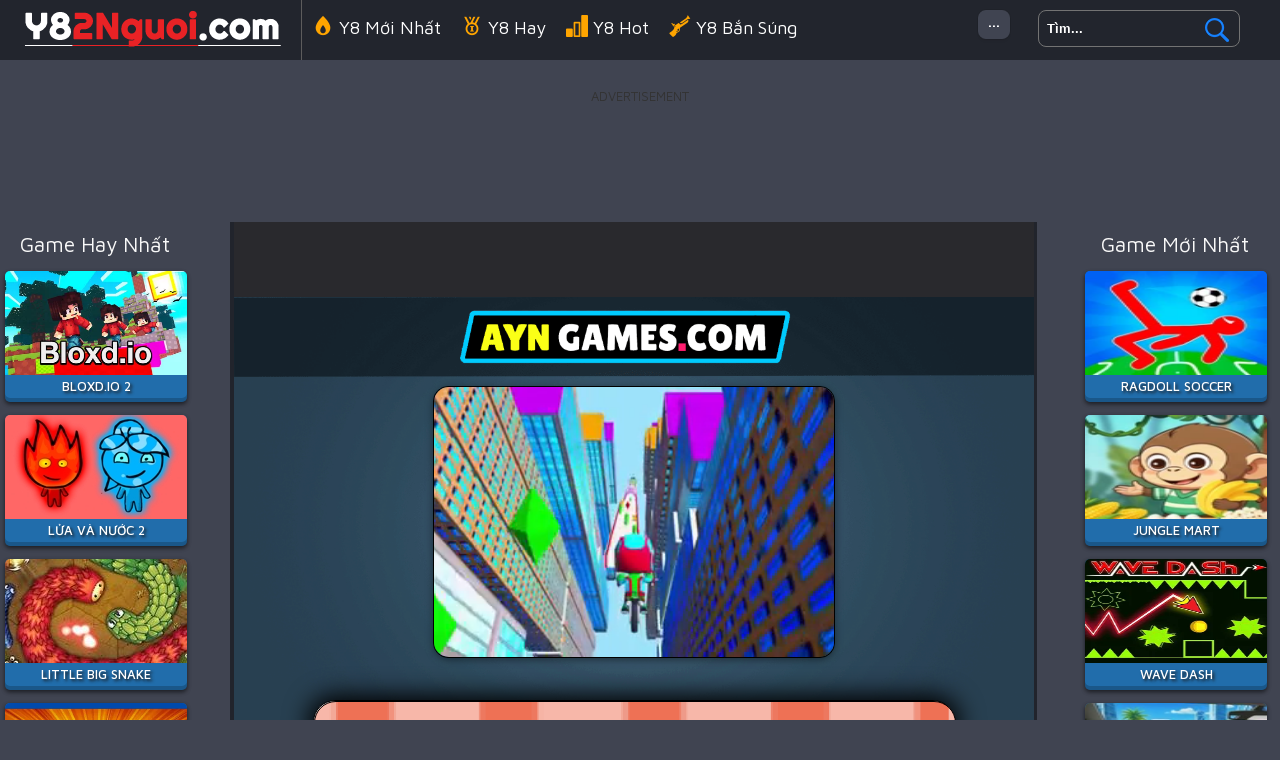

--- FILE ---
content_type: text/html; charset=UTF-8
request_url: https://www.y82nguoi.com/c/slope-bike-2
body_size: 6736
content:
<!DOCTYPE html><html lang="vi">
<head>
<meta charSet="utf-8" />
<meta name="viewport" content="initial-scale=1.0, minimum-scale=1.0, maximum-scale=5.0, width=device-width, height=device-height"/>
<title>Slope Bike 2 - Chơi Game miễn phí tại Y82Nguoi.com</title><meta name="description" content="Chơi Game Slope Bike 2 online miễn phí tại Y82Nguoi.com. Tại Y8 2 Người, chúng tôi có nhiều trò chơi hay tương tự như: Slope Racing 3D, Slope Bike 2, Slope 3D, Slope Snowball, !" />
	<meta property="og:description" content="Chơi Game Slope Bike 2 online miễn phí tại Y82Nguoi.com. Tại Y8 2 Người, chúng tôi có nhiều trò chơi hay tương tự như: Slope Racing 3D, Slope Bike 2, Slope 3D, Slope Snowball, !" /><meta name="keywords" content="Slope Bike 2, Y8 Slope Bike 2, Trò Chơi Slope Bike 2, Miễn phí Slope Bike 2, Game Y8, Y8 2 Người" /><meta property="og:title" content="Slope Bike 2" />
	<meta property="og:url" content="https://www.y82nguoi.com/c/slope-bike-2" />
	<meta property="og:image" content="https://www.y82nguoi.com/games/images/slope-bike-2.webp" />
	<meta property="article:tag" content="trượt dốc"/>
	<meta property="article:published_time" content="2023-01-05T06:58:06+0700" />
	<meta property="article:modified_time" content="2023-01-05T09:58:06+0700" />
	<link rel="canonical" href="https://www.y82nguoi.com/c/slope-bike-2"/><meta name="google-site-verification" content="uHwtxaqFyeWh1AjB0eLPTEa5dFFIfo9HWmZeIQ2GrfU" />
<script async src="https://pagead2.googlesyndication.com/pagead/js/adsbygoogle.js?client=ca-pub-8456640771941278"  crossorigin="anonymous"></script><script type="text/javascript">
SITE_URL = 'https://www.y82nguoi.com';
TEMPLATE_URL = '/templates/silk';
AD_COUNTDOWN = '15';
SEO_ON = '3';
USER_IS_ADMIN = '0';
COMMENT_POINTS = 10;
POST_POINTS = 10;
TOPIC_POINTS = 20;NEW_PMS = 0; NEW_FRS = 0; N_NEW_TOPIC = 0;ID = '472';DELETE_FRIEND_CONFIRM = 'Are you sure you want to delete this friend?';UNFRIENDED = 'Friend removed';REQUEST_SENT = 'Request sent';CHALLENGE_A_FRIEND = 'Challenge a friend';CHALLENGE_SUBMITTED = 'Challenge sent';CHALLENGE_ANOTHER = 'Challenge another friend';GAME_FAVOURITE = 'Favourite';GAME_UNFAVOURITE = 'Unfavourite';FILL_IN_FORM = 'Please make sure you\'ve filled in the required fields';N_COMMENT_FAST = 'Please wait at least 60 seconds between comments';N_POINTS_EARNED1 = 'You earned';N_POINTS_EARNED2 = 'points';N_POINTS_EARNED_COMMENT = 'for posting a comment';N_ONE_NEW_PM = 'You have a new private message';N_MULTIPLE_NEW_PMS1 = 'You have';N_MULTIPLE_NEW_PMS2 = 'unread private messages';N_ONE_NEW_FR = 'You have a new friend request';N_MULTIPLE_NEW_FRS1 = 'You have';N_MULTIPLE_NEW_FRS2 = 'new friend requests';N_VIEW = 'View';window.setTimeout('GameAddPlay(472)', 10000);
window.setTimeout('UserAddPlay()', 120000);
</script>
<script type="text/javascript" src="https://www.y82nguoi.com/includes/jquery-1.8.2.js"></script>
<script type="text/javascript" src="https://www.y82nguoi.com/includes/avarcade.js"></script>
<link rel="alternate" type="application/rss+xml" title="https://www.y82nguoi.com" href="https://www.y82nguoi.com/rss.php" />
<link rel="shortcut icon" href="https://www.y82nguoi.com/favicon.ico" type="image/x-icon" />
<link rel="icon" href="https://www.y82nguoi.com/favicon.ico" type="image/x-icon" />
<link rel="stylesheet" type="text/css" href="https://www.y82nguoi.com/templates/silk/style.css" /><link rel="stylesheet" type="text/css" href="https://www.y82nguoi.com/templates/silk/cookieconsent.min.css" />
<link rel="preconnect" href="https://fonts.gstatic.com">
<link href="https://fonts.googleapis.com/css2?family=Maven+Pro:wght@400;500&display=swap" rel="stylesheet">
</head>
<body>
<script type="application/ld+json"> [
{
    "@context": "https://schema.org",
    "@type": "WebSite",
    "name": "Y8 2 Người - Chơi Game Y8 Miễn Phí Hay Nhất",
    "url": "https://www.y82nguoi.com",
    "image": "https://www.y82nguoi.com/q/images/yoobegg.png",
    "potentialAction": {
        "@type": "SearchAction",
        "target": "https://www.y82nguoi.com/search/{search_term_string}/?q={search_term_string}",
        "query-input": "required name=search_term_string"
    }
}
, {
    "@context": "https://schema.org",
    "@type": "WebApplication",
    "name": "Slope Bike 2 - Chơi Game miễn phí tại Y82Nguoi.com",
	"description": "Chơi Game Slope Bike 2 online miễn phí tại Y82Nguoi.com. Tại Y8 2 Người, chúng tôi có nhiều trò chơi hay tương tự như: Slope Racing 3D, Slope Bike 2, Slope 3D, Slope Snowball, ",
    "url": "https://www.y82nguoi.com/c/slope-bike-2",
    "applicationCategory": "Game",
    "operatingSystem": "Windows, MacOS, Linux, iOS, Android",
    "offers": {
        "@type": "Offer",
        "price": 0,
        "priceCurrency": "USD",
        "availability": "https://schema.org/InStock"
    },
    "applicationSubCategory": "trượt dốc",
    "image": "https://www.y82nguoi.com/games/images/slope-bike-2.webp",
    "aggregateRating": {
        "@type": "AggregateRating",
		"bestRating":5.0,
        "ratingValue": 4.6814900314852,
        "reviewCount": 9962    }
}, {
    "@context": "https://schema.org",
    "@type": "BreadcrumbList",
    "itemListElement": [{
        "@type": "ListItem",
        "position": 1,
		"name": "Y8 2 Người - Chơi Game Y8 Miễn Phí Hay Nhất",
        "item": "https://www.y82nguoi.com"
    }, {
        "@type": "ListItem",
        "position": 2,      
		"name": "trượt dốc",
        "item": "https://www.y82nguoi.com/tag/truot-doc"
    }]
}] </script><!--header-->
<div id="header-game-logo-mis">
<div class="header-game-logo-tile"><a href="https://www.y82nguoi.com" title="Y8 2 Người - Chơi Game Y8 Miễn Phí Hay Nhất"><img src="https://www.y82nguoi.com/templates/silk/images/logo.png" alt="logo"></a></div>
<!--search-->
<div class="header-game-logo-tile-2">
<div class="search-box">
<form id="search" action="https://www.y82nguoi.com/index.php?task=search" onsubmit="searchSubmit('https://www.y82nguoi.com', ''); return false;" method="get">
<input type="submit" name="search" value="Search" class="searchBTN" /><div class="search-input-holder"><input type="text" name="q" id="search_textbox" value="Tìm..." onclick="clickclear(this, 'Tìm...')" onblur="clickrecall(this,'Tìm...')" class="searchINPUT noflick" /></div></form></div>
</div>
<!--search-->
<!--allcate-->
<div class="header-game-logo-tile-4">
<li><a href="https://www.y82nguoi.com/taglist" title="Danh mục trò chơi">...</a></li>
</div>
<!--allcate-->
<!--menu-->
<div class="header-game-logo-tile-3">
<li><a href="https://www.y82nguoi.com/viet" title="Y8 mới nhất"><img src="https://www.y82nguoi.com/templates/silk/imghead/new.png" class="svgicon"  alt="Y8 Mới Nhất">Y8 Mới Nhất</a></li>
<li><a href="https://www.y82nguoi.com/best" title="Y8 Hay nhất"><img src="https://www.y82nguoi.com/templates/silk/imghead/top.png" class="svgicon" alt="Y8 Hay">Y8 Hay</a></li>
<li><a href="https://www.y82nguoi.com/hot" title="Y8 chơi nhiều"><img src="https://www.y82nguoi.com/templates/silk/imghead/best.png" alt="Y8 Hot" class="svgicon">Y8 Hot</a></li>
<li><a href="https://www.y82nguoi.com/tag/ban-sung" title="Y8 Bắn Súng"><img src="https://www.y82nguoi.com/templates/silk/imghead/gun.png" class="svgicon"  alt="Y8 Bắn súng">Y8 Bắn súng</a></li>
<li><a href="https://www.y82nguoi.com/tag/dua-xe" title="Y8 Đua Xe"><img src="https://www.y82nguoi.com/templates/silk/imghead/car.png" class="svgicon"  alt="Y8 Đua Xe">Y8 Đua Xe</a></li>
<li><a href="https://www.y82nguoi.com/tag/minecraft" title="Y8 Minecraft"><img src="https://www.y82nguoi.com/templates/silk/imghead/minecraft.png" class="svgicon"  alt="Y8 Minecraft">Y8 Minecraft</a></li>
<li><a href="https://www.y82nguoi.com/tag/among-us" title="Y8 Among Us"><img src="https://www.y82nguoi.com/templates/silk/imghead/amongus.png" class="svgicon"  alt="Y8 Among Us">Y8 Among Us</a></li>
<li><a href="https://www.y82nguoi.com/tag/thoi-trang" title="Y8 Thời Trang"><img src="https://www.y82nguoi.com/templates/silk/imghead/girls.png" class="svgicon"  alt="Y8 Thời Trang">Y8 Thời Trang</a></li>
<li><a href="https://www.y82nguoi.com/tag/io" title="Y8 .IO"><img src="https://www.y82nguoi.com/templates/silk/imghead/io.png" class="svgicon"  alt="Y8 .IO">Y8 .IO</a></li>
<li><a href="https://www.y82nguoi.com/tag/hanh-dong" title="Y8 hành động"><img src="https://www.y82nguoi.com/templates/silk/imghead/action.png" class="svgicon"  alt="Y8 Hành động">Y8 Hành động</a></li>
<li><a href="https://www.y82nguoi.com/tag/chien-thuat" title="Y8 Chiến Thuật"><img src="https://www.y82nguoi.com/templates/silk/imghead/fighting.png" class="svgicon"  alt="Y8 Chiến Thuật">Y8 Chiến Thuật</a></li>
<li><a href="https://www.y82nguoi.com/tag/ky-nang" title="Y8 Kỹ Năng"><img src="https://www.y82nguoi.com/templates/silk/imghead/skill.png" class="svgicon"  alt="Y8 Kỹ Năng">Y8 Kỹ Năng</a></li>
<li><a href="https://www.y82nguoi.com/tag/battle-royale" title="Y8 Battle Royale"><img src="https://www.y82nguoi.com/templates/silk/imghead/battle-royale.png" class="svgicon"  alt="Y8 Battle Royale">Battle Royale</a></li>
</div>
<!--menu-->
</div>
<!--header--><!--ads-->
<div class="mainhomeads" style="margin-top: 20px;"><p style="text-align: center; color: #333; padding: 5px 0px 5px 0px; font-size: 13px;">ADVERTISEMENT</p>
<script async src="https://pagead2.googlesyndication.com/pagead/js/adsbygoogle.js?client=ca-pub-8456640771941278"
     crossorigin="anonymous"></script>
<!-- 720x90 -->
<ins class="adsbygoogle"
     style="display:inline-block;width:728px;height:90px"
     data-ad-client="ca-pub-8456640771941278"
     data-ad-slot="8073699394"></ins>
<script>
     (adsbygoogle = window.adsbygoogle || []).push({});
</script></div>
<!--ads-->
<div id="mainhome">
<!--menu-left-->
<div id="panel-left">
<div style="width: 190px;float: left;text-align: center;">
<div class="title_category">Game Hay Nhất</div>
<div class="fimg"><a href="https://www.y82nguoi.com/c/bloxd-io-2"><img src="https://www.y82nguoi.com/games/images2024/bloxd-io-2.webp" alt="Bloxd.io 2"><div class="title_game">Bloxd.io 2</div></a></div><div class="fimg"><a href="https://www.y82nguoi.com/c/lua-va-nuoc-2"><img src="https://www.y82nguoi.com/games/images/y8-2nguoi-lua-va-nuoc-2.jpg" alt="Lửa và Nước 2"><div class="title_game">Lửa và Nước 2</div></a></div><div class="fimg"><a href="https://www.y82nguoi.com/c/little-big-snake"><img src="https://www.y82nguoi.com/games/images/y8-2nguoi-littlebigsnake-io.jpg" alt="Little Big Snake"><div class="title_game">Little Big Snake</div></a></div><div class="fimg"><a href="https://www.y82nguoi.com/c/bida-8-ball-pool"><img src="https://www.y82nguoi.com/games/images/bida-8-ball-pool.webp" alt="Bida 8 ball pool"><div class="title_game">Bida 8 ball pool</div></a></div><div class="fimg"><a href="https://www.y82nguoi.com/c/geometry-dash-maze-maps"><img src="https://www.y82nguoi.com/games/images/geometry-dash-maze-maps.webp" alt="Geometry Dash Maze Maps"><div class="title_game">Geometry Dash Maze Maps</div></a></div><div class="fimg"><a href="https://www.y82nguoi.com/c/chien-binh-gay--tran-chien-moi"><img src="https://www.y82nguoi.com/games/images2024/chien-binh-gay--tran-chien-moi.webp" alt="Chiến Binh Gậy: Trận Chiến Mới"><div class="title_game">Chiến Binh Gậy: Trận Chiến Mới</div></a></div><div class="fimg"><a href="https://www.y82nguoi.com/c/granny-2-asylum-horror-house"><img src="https://www.y82nguoi.com/games/images/granny-2-asylum-horror-house.webp" alt="Granny 2 asylum horror house"><div class="title_game">Granny 2 asylum horror house</div></a></div><div class="fimg"><a href="https://www.y82nguoi.com/c/sieu-thi-cua-khi-con"><img src="https://www.y82nguoi.com/games/images/sieu-thi-cua-khi-con.webp" alt="Siêu Thị Của Khỉ Con"><div class="title_game">Siêu Thị Của Khỉ Con</div></a></div><div class="fimg"><a href="https://www.y82nguoi.com/c/am-sat-nha-vua-2-phien-ban-mafia"><img src="https://www.y82nguoi.com/games/images/am-sat-nha-vua-2-phien-ban-mafia.webp" alt="Ám sát nhà Vua 2 - Phiên bản Mafia"><div class="title_game">Ám sát nhà Vua 2 - Phiên bản Mafia</div></a></div><div class="fimg"><a href="https://www.y82nguoi.com/c/paperio-2-2"><img src="https://www.y82nguoi.com/games/images/y8-2nguoi-paper-io-2.jpg" alt="Paper.io 2"><div class="title_game">Paper.io 2</div></a></div>	    	 	  
</div>
</div>
<!--menu-left-->
<!--game-->
<div id="panel-center">
<div id="conteiner-panel">
<div id="conteiner-panel-center"><div id="ava-game_container"><iframe src="https://html5.gamemonetize.co/x9t9rqyxo1l0gn4lza9ks3oatrx91db0/" width="800" height="600" allowtransparency="true" frameborder="0" marginwidth="0" marginheight="0" scrolling="no" id="fullscreen"></iframe></div></div>
<div id="top-panel-center"><div class="titulogame"><span><h1>Slope Bike 2</h1></span></div><div class="first" style="float: right;margin-top: 20px;margin-right: 10px;"><a id="toggle_fullscreen" style="background: none;border: none;"><img src="https://www.y82nguoi.com/templates/silk/images/full-screen.png"></a></div><div class="first" style="float: right;margin-top: 20px;margin-right: 15px;"><button type="button" style="background: none;border: none;" class="butt1"><img src="https://www.y82nguoi.com/templates/silk/images/video-friv.png"></button></div></div>
</div>
<!--ads-->
<div class="mainhomeads" style="margin-top: 20px;"><p style="text-align: center; color: #333; padding: 5px 0px 5px 0px; font-size: 13px;">ADVERTISEMENT</p>
<script async src="https://pagead2.googlesyndication.com/pagead/js/adsbygoogle.js?client=ca-pub-8456640771941278"
     crossorigin="anonymous"></script>
<!-- 970 -->
<ins class="adsbygoogle"
     style="display:block"
     data-ad-client="ca-pub-8456640771941278"
     data-ad-slot="8043562191"
     data-ad-format="auto"
     data-full-width-responsive="true"></ins>
<script>
     (adsbygoogle = window.adsbygoogle || []).push({});
</script></div>
<!--ads-->
<div id="conteiner-panel-desc">
	 <!--des-->
	<div class="mainhomeadsh3"><p>Trò chơi Slope Bike 2 là trò chơi thuộc thể loại trượt dốc tại Y8 2 Người. Trong Slope Bike 2, bạn có thể chơi online trực tiếp với nhiều người chơi khác từ khắp nơi trên thế giới. Nhiệm vụ của bạn trong Slope Bike 2 là dành điểm số cao nhất hoặc là người chơi cuối cùng trong trò chơi này. Ngoài ra, tại  Y8 2 Người chúng tôi vừa cập nhật nhiều trò chơi mới tương tự với trò chơi Slope Bike 2 tại mục trò chơi liên quan hoặc trải nghiệm các trò chơi mới nhất và hay nhất ở 2 cạnh bên của màn hình trò chơi. Nếu bạn thấy trò chơi Slope Bike 2 này hay, đừng quên nhấn nút Like và chia sẽ tới mọi người nhé.</p></div><div class="mainhomeadsh3"><h3>Hướng dẫn chơi</h3><p>Sử dụng chuột và các phím chức năng hoặc xem hướng dẫn chơi trong game</p></div><div class="mainhomeadsh4"><p style="padding: 10px 0px 10px 20px;"><a href="https://www.y82nguoi.com/tag/truot-doc" id="tag_view" title="trượt dốc">trượt dốc</a>&nbsp; <a href="https://www.y82nguoi.com/tag/slope" id="tag_view" title="Slope">Slope</a>&nbsp; <a href="https://www.y82nguoi.com/tag/3d" id="tag_view" title="3D">3D</a>&nbsp; <a href="https://www.y82nguoi.com/tag/vuot-chuong-ngai-vat" id="tag_view" title="Vượt Chướng Ngại Vật">Vượt Chướng Ngại Vật</a>&nbsp; <a href="https://www.y82nguoi.com/tag/gane-poki" id="tag_view" title="Gane Poki">Gane Poki</a>&nbsp; <a href="https://www.y82nguoi.com/tag/dua-xe-dap" id="tag_view" title="đua xe đạp">đua xe đạp</a></p></div>	<!--des-->
</div>	

<!--more-->
<div id="conteiner-panel-desc">
<div class="title_category" style="margin: 10px"><h3 style="font-size: 1.1em;font-weight: 500;color: #fff;padding: 0;">GAME BẠN CÓ THỂ QUAN TÂM!</h3></div>
	 <!--des-->
	<div style="text-align: center;">
<div class="fimg"><a href="https://www.y82nguoi.com/c/slope-bike-2"><img src="https://www.y82nguoi.com/games/images/slope-bike-2.webp" alt="Slope Bike 2"><div class="title_game">Slope Bike 2</div></a></div><div class="fimg"><a href="https://www.y82nguoi.com/c/extreme-run-3d"><img src="https://www.y82nguoi.com/games/images/extreme-run-3d.webp" alt="Extreme Run 3D"><div class="title_game">Extreme Run 3D</div></a></div><div class="fimg"><a href="https://www.y82nguoi.com/c/bff-candy-fever"><img src="https://www.y82nguoi.com/games/images/y8-2nguoi-bff-candy-fever.jpg" alt="BFF Candy Fever"><div class="title_game">BFF Candy Fever</div></a></div><div class="fimg"><a href="https://www.y82nguoi.com/c/ran-san-moi-an-con-trung"><img src="https://www.y82nguoi.com/games/images/rắn-săn-mồi-ăn-côn-trùng.jpg" alt="Rắn săn mồi ăn côn trùng"><div class="title_game">Rắn săn mồi ăn côn trùng</div></a></div><div class="fimg"><a href="https://www.y82nguoi.com/c/dai-chien-pokemon-10"><img src="https://www.y82nguoi.com/games/images2025/dai-chien-pokemon-10.webp" alt="Đại Chiến Pokemon 10"><div class="title_game">Đại Chiến Pokemon 10</div></a></div><div class="fimg"><a href="https://www.y82nguoi.com/c/power-light"><img src="https://www.y82nguoi.com/games/images2025/power-light.webp" alt="Power Light"><div class="title_game">Power Light</div></a></div><div class="fimg"><a href="https://www.y82nguoi.com/c/happy-blocks"><img src="https://www.y82nguoi.com/games/images2025/happy-blocks.webp" alt="Happy Blocks"><div class="title_game">Happy Blocks</div></a></div><div class="fimg"><a href="https://www.y82nguoi.com/c/vex-7"><img src="https://www.y82nguoi.com/games/images/vex-7.webp" alt="VEX 7"><div class="title_game">VEX 7</div></a></div><div class="fimg"><a href="https://www.y82nguoi.com/c/soccer-skills-world-cup"><img src="https://www.y82nguoi.com/games/images2025/soccer-skills-world-cup.webp" alt="Soccer Skills World Cup"><div class="title_game">Soccer Skills World Cup</div></a></div><div class="fimg"><a href="https://www.y82nguoi.com/c/cau-ca-dai-duong"><img src="https://www.y82nguoi.com/games/images/cau-ca-dai-duong.webp" alt="Câu Cá Đại Dương"><div class="title_game">Câu Cá Đại Dương</div></a></div><div class="fimg"><a href="https://www.y82nguoi.com/c/geometry-vibes-monster"><img src="https://www.y82nguoi.com/games/images2025/geometry-vibes-monster.webp" alt="Geometry Vibes Monster"><div class="title_game">Geometry Vibes Monster</div></a></div><div class="fimg"><a href="https://www.y82nguoi.com/c/geometry-vibes-3d"><img src="https://www.y82nguoi.com/games/images2025/geometry-vibes-3d.webp" alt="Geometry Vibes 3D"><div class="title_game">Geometry Vibes 3D</div></a></div><div class="fimg"><a href="https://www.y82nguoi.com/c/bubble-shooter-temple-jewels"><img src="https://www.y82nguoi.com/games/images2025/bubble-shooter-temple-jewels.webp" alt="Bubble Shooter Temple Jewels"><div class="title_game">Bubble Shooter Temple Jewels</div></a></div><div class="fimg"><a href="https://www.y82nguoi.com/c/ban-bong-bong-con-buom"><img src="https://www.y82nguoi.com/games/images/ban-bong-bong-con-buom.webp" alt="Bắn Bong Bóng Con Bướm"><div class="title_game">Bắn Bong Bóng Con Bướm</div></a></div><div class="fimg"><a href="https://www.y82nguoi.com/c/mafia-go-dice-master"><img src="https://www.y82nguoi.com/games/images2025/mafia-go-dice-master.webp" alt="Mafia GO - Dice Master"><div class="title_game">Mafia GO - Dice Master</div></a></div><div class="fimg"><a href="https://www.y82nguoi.com/c/vex-3-xmas"><img src="https://www.y82nguoi.com/games/images/vex-3-xmas.webp" alt="VEX 3 Xmas"><div class="title_game">VEX 3 Xmas</div></a></div></div>	    	 	  
	<!--des-->
</div>	
<!--more-->
<div class="mainhomeads" style="margin-top: 20px;"><p style="text-align: center; color: #333; padding: 5px 0px 5px 0px; font-size: 13px;">ADVERTISEMENT</p>
<script async src="https://pagead2.googlesyndication.com/pagead/js/adsbygoogle.js?client=ca-pub-8456640771941278"
     crossorigin="anonymous"></script>
<!-- 970 -->
<ins class="adsbygoogle"
     style="display:block"
     data-ad-client="ca-pub-8456640771941278"
     data-ad-slot="8043562191"
     data-ad-format="auto"
     data-full-width-responsive="true"></ins>
<script>
     (adsbygoogle = window.adsbygoogle || []).push({});
</script></div>
<div id="tubia" class="second" style="max-width: 700px;margin: 0 auto;text-align: center;margin-top: 20px;"></div>
<div class="fb-comments" data-href="https://www.y82nguoi.com" data-width="728" data-numposts="2" data-colorscheme="light" style="margin: 0 auto;text-align: center;max-width: 728px;display: inherit;margin-top: 10px;background: #eee;"></div>
</div>
<!--game-->
<!--menu-right-->
<div id="panel-right">
<div style="width: 190px;float: right;text-align: center;">
<!--<div style="margin-right:10px;"></div>-->
<div class="title_category">Game Mới Nhất</div>
<div class="fimg"><a href="https://www.y82nguoi.com/c/ragdoll-soccer"><img src="https://www.y82nguoi.com/games/images2025/ragdoll-soccer.webp" alt="Ragdoll Soccer"><div class="title_game">Ragdoll Soccer</div></a></div><div class="fimg"><a href="https://www.y82nguoi.com/c/jungle-mart"><img src="https://www.y82nguoi.com/games/images2025/jungle-mart.webp" alt="Jungle Mart"><div class="title_game">Jungle Mart</div></a></div><div class="fimg"><a href="https://www.y82nguoi.com/c/wave-dash"><img src="https://www.y82nguoi.com/games/images2025/wave-dash.webp" alt="Wave Dash"><div class="title_game">Wave Dash</div></a></div><div class="fimg"><a href="https://www.y82nguoi.com/c/crazy-traffic-racer-2"><img src="https://www.y82nguoi.com/games/images2025/crazy-traffic-racer-2.webp" alt="Crazy Traffic Racer 2"><div class="title_game">Crazy Traffic Racer 2</div></a></div><div class="fimg"><a href="https://www.y82nguoi.com/c/qblock-puzzle"><img src="https://www.y82nguoi.com/games/images2025/qblock-puzzle.webp" alt="QBlock Puzzle"><div class="title_game">QBlock Puzzle</div></a></div><div class="fimg"><a href="https://www.y82nguoi.com/c/mahjong-tile-club"><img src="https://www.y82nguoi.com/games/images2025/mahjong-tile-club.webp" alt="Mahjong Tile Club"><div class="title_game">Mahjong Tile Club</div></a></div><div class="fimg"><a href="https://www.y82nguoi.com/c/ultimate-flip-bottle"><img src="https://www.y82nguoi.com/games/images2025/ultimate-flip-bottle.webp" alt="Ultimate Flip Bottle"><div class="title_game">Ultimate Flip Bottle</div></a></div><div class="fimg"><a href="https://www.y82nguoi.com/c/obby-rainbow-tower"><img src="https://www.y82nguoi.com/games/images2025/obby-rainbow-tower.webp" alt="Obby Rainbow Tower"><div class="title_game">Obby Rainbow Tower</div></a></div><div class="fimg"><a href="https://www.y82nguoi.com/c/epic-sword-battle!-fight-in-the-ragdoll-arena"><img src="https://www.y82nguoi.com/games/images2025/epic-sword-battle!-fight-in-the-ragdoll-arena.webp" alt="Epic Sword Battle! Fight in the Ragdoll Arena"><div class="title_game">Epic Sword Battle! Fight in the Ragdoll Arena</div></a></div><div class="fimg"><a href="https://www.y82nguoi.com/c/ellie-and-ben-christmas-eve"><img src="https://www.y82nguoi.com/games/images2025/ellie-and-ben-christmas-eve.webp" alt="Ellie and Ben Christmas Eve"><div class="title_game">Ellie and Ben Christmas Eve</div></a></div>		 	  
</div>
</div>
<!--menu-right-->
</div>
<script src="https://ajax.googleapis.com/ajax/libs/jquery/1.10.2/jquery.min.js"></script>
<script type="text/javascript" language="javascript">$(document).ready(function(){$(".hidetext").click(function(){$(".moredescript3").toggle("slow")})});$(document).ready(function(){$(".hidetext1").click(function(){$(".moredescript1").toggle("slow")})});</script><!--poup more--><!--view top--><script>$(document).ready(function(){var headerTop=$('#header').offset().top;var headerBottom=headerTop+110;$(window).scroll(function(){var scrollTop=$(window).scrollTop();if(scrollTop>headerBottom){if(($("#subMenu").is(":visible")===!1)){$('#subMenu').fadeIn('slow')}}else{if($("#subMenu").is(":visible")){$('#subMenu').hide()}}})});</script><!--view top--><!--tubia--><script type="text/javascript">window.TUBIA_OPTIONS={"container":'tubia',"publisherId":'b002353b65184a8aaab77bc4a4a80d9d',"gameId":'472',"title":'Slope Bike 2',};(function(d,s,id){var js,fjs=d.getElementsByTagName(s)[0];if(d.getElementById(id))return;js=d.createElement(s);js.id=id;js.src='https://player.tubia.com/libs/gd/gd.js';fjs.parentNode.insertBefore(js,fjs)}(document,'script','tubia-playerjs'));</script><!--tubia--><!--buttontubia--><script type="text/javascript">$("button").click(function(){$('html,body').animate({scrollTop:$(".second").offset().top},'slow')});</script><!--buttontubia-->
<script>$("#toggle_fullscreen").on("click",function(){document.fullscreenElement||document.webkitFullscreenElement||document.mozFullScreenElement||document.msFullscreenElement?document.exitFullscreen?document.exitFullscreen():document.mozCancelFullScreen?document.mozCancelFullScreen():document.webkitExitFullscreen?document.webkitExitFullscreen():document.msExitFullscreen&&document.msExitFullscreen():(element=$("#fullscreen").get(0),element.requestFullscreen?element.requestFullscreen():element.mozRequestFullScreen?element.mozRequestFullScreen():element.webkitRequestFullscreen?element.webkitRequestFullscreen(Element.ALLOW_KEYBOARD_INPUT):element.msRequestFullscreen&&element.msRequestFullscreen())});</script>
<div id="fb-root"></div><script async defer crossorigin="anonymous" src="https://connect.facebook.net/en_US/sdk.js#xfbml=1&version=v3.0"></script>
<div id="foot_mis">© Copyright 2010 - 2025 Y82Nguoi.com<p><a href="https://www.y82nguoi.com/news" title="Chúng tôi">Chúng tôi</a><a href="https://www.y82nguoi.com/news" title="Chính sách bảo mật">Chính sách bảo mật</a><a href="https://www.y82nguoi.com/news" title="Điều khoản sử dụng">Điều khoản sử dụng</a></p></div><!--ads-->
<!--ads-->
<!-- Global site tag (gtag.js) - Google Analytics -->
<script async src="https://www.googletagmanager.com/gtag/js?id=G-YWH5H3JTRL"></script>
<script>
  window.dataLayer = window.dataLayer || [];
  function gtag(){dataLayer.push(arguments);}
  gtag('js', new Date());

  gtag('config', 'G-YWH5H3JTRL');
</script><script defer src="https://static.cloudflareinsights.com/beacon.min.js/vcd15cbe7772f49c399c6a5babf22c1241717689176015" integrity="sha512-ZpsOmlRQV6y907TI0dKBHq9Md29nnaEIPlkf84rnaERnq6zvWvPUqr2ft8M1aS28oN72PdrCzSjY4U6VaAw1EQ==" data-cf-beacon='{"version":"2024.11.0","token":"12048004c18348a2977d44a4d319e716","r":1,"server_timing":{"name":{"cfCacheStatus":true,"cfEdge":true,"cfExtPri":true,"cfL4":true,"cfOrigin":true,"cfSpeedBrain":true},"location_startswith":null}}' crossorigin="anonymous"></script>
</body>
</html>

--- FILE ---
content_type: text/html; charset=UTF-8
request_url: https://html5.gamemonetize.co/x9t9rqyxo1l0gn4lza9ks3oatrx91db0/
body_size: 2612
content:
<!DOCTYPE html>
<html lang="en-us">
<head>
 
	<meta charset="utf-8">
	<meta http-equiv="Content-Type" content="text/html; charset=utf-8">	
	<title>Slope Bike 2 </title>
	


	
  
	
<style>
		html,
		
		
		
		
		
		
		
		#body {
			
			
			background-color:#29292D;
            
			
			
			width: 100%;
			height: 100%;
			overflow: visible;
			padding: 0;
			margin: 0;
			text-align: center;
			
		
			
		}
         #background {
			
			
			background-color:#29292D;
            
			background-image: url("TemplateData/bg.png");
			filter: blur(15px);
           -webkit-filter: blur(15px);
			background-repeat: no-repeat;
            background-size: contain;
			background-position: center; /* Center the image */
			
			width: 100%;
			height: 100%;
			overflow: visible;
			  position: absolute;
			
					
		}
		
		#background2 {
			
			
										
				background-color:#29292D;
            
			background-image: url("TemplateData/bg2.png");
		
			background-repeat: no-repeat;
            background-size: contain;
			background-position: center; /* Center the image */
			
			width: 100%;
			height: 100%;
			overflow: visible;
			  position: absolute;
					
		}
		div#gameContainer {
			background: transparent !important;
			
			position: absolute;



		}

		div#gameContainer canvas {
			position: absolute;
			background-image: url("TemplateData/bg.png");
			background-repeat: no-repeat;
            background-size: 100% 100%;
		}

		div#gameContainer[data-pixelated='true'] canvas {
			image-rendering: optimizeSpeed;
			image-rendering: -webkit-crisp-edges;
			image-rendering: -moz-crisp-edges;
			image-rendering: -o-crisp-edges;
			image-rendering: crisp-edges;
			image-rendering: -webkit-optimize-contrast;
			image-rendering: optimize-contrast;
			image-rendering: pixelated;
			-ms-interpolation-mode: nearest-neighbor;
		}
		
		
button{
   	
	
	background:#ff0000;
	color:white;
	
	 position: absolute;
     left: 50%;
     top: 80%;
     transform: translate(-50%, -50%);
	 width: 30%;
     height: 15%;
	 
	 border: 1px solid black;
    border-radius: 75px;
	
	
	
	
	
	line-height: calc(1.3em + (1.5 - 1.2) * ((100vw - 300px)/(1600 - 300)));
    text-align: center;
	font-weight: bold;
    font-family:cursive;

	
	
	 
}
@media screen and (min-width: 620px) {
     button{
          font-size: calc(40px + (26 - 14) * ((100vw - 300px) / (1600 - 300)));
           }
	} 
#game-pre{
   	
	 		
	 position: absolute;
     left: 50%;
     top: 40%;
     transform: translate(-50%, -50%);
	 width: 50%;
     height: 45%;
	 
	 border: 1px solid black;
    border-radius: 15px;
	
	
	
		
	 
}		
		
		
		
		
		
	#custom-logo, #custom-loader {
    position: absolute;
    left: 50%;
    top: 50%;
    transform: translate(-50%, -50%);
}


   #custom-logo {
    position: absolute;
    background-image: url('TemplateData/AYN-GAMES.png');
    background-size: contain;
    background-repeat: no-repeat;
    margin-top: -10%;

    width: 50%;
    height: 50%;
     }
		
		
	#custom-loader {
    margin-top: 25%;
    width: 80%;
    height: 7%;
	border: 1px solid black;
    border-radius: 25px;
    background: lightgray;
    box-shadow: 0px 0px 25px 5px black;
}

#custom-loader .fill {
    width: 100%;
    height: 100%;
    background: red;
	
	
	
	background-image: url('TemplateData/progressFull.gif');
    background-size: 99%;
  
	
	border: 1px solid black;
    border-radius: 25px;
}

#custom-loader .label {
    position: relative;
     margin-top: -4.2%;
    font-size: calc(14px + (26 - 14) * ((100vw - 300px) / (1600 - 300)));
	line-height: calc(1.2em + (1.5 - 1.2) * ((100vw - 300px)/(1600 - 300)));
    text-align: center;
	font-weight: bold;
    font-family: cursive;
}




				
	</style>
</head>

<body onload="onResize();">
  
   <div id="background" ></div> 
   
   <div id="background2" hidden></div>
    
   <div id="game-pre">
      <video autoplay muted loop class="video" style="border-radius: 15px;height: 100%; width: 100%; filter: drop-shadow(rgba(0, 0, 0, 0.5) 0px 2px 4px); position: relative; z-index: 1; object-fit: cover;"><source src="TemplateData/gamePreVideo.mp4" type="video/mp4">
      </video>
   
   </div> 
   
	<button id='loadbutton' value='load'>PLAY</button>		
	<div id="custom-logo" hidden></div> 
	<div id="custom-loader" hidden>
      <div class="fill"></div>
      <div class="label"></div>
    </div>
	<canvas id="gameContainer"> </canvas>	
	
	
	
	
	<script src="Build/6-SB2.loader.js"></script>
	
	<script>	 
          
     
     var isMobile1 = /iPhone|iPad|iPod|Android/i.test(navigator.userAgent);
        if (isMobile1) 
	    {
			  document.getElementById('loadbutton').addEventListener('click', function () {
     document.getElementById("loadbutton").disabled = true;
     document.getElementById("loadbutton").style.display = "none";
     
	 document.getElementById("background").style.display = "none";
	 document.getElementById("background2").style.display = "block";
	  
     document.getElementById('custom-logo').style.display = "block";
     document.getElementById('custom-loader').style.display = "block";
	 
	 document.getElementById("game-pre").style.top=50+"%";

		
	 document.getElementById("custom-loader").style.top=35+"%";
			 
	
	
	 devamke(); 
		 		 
		 
		 
      });
	    }
		else
		{
		 document.getElementById("loadbutton").disabled = true;
     document.getElementById("loadbutton").style.display = "none";
     
	 document.getElementById("background").style.display = "none";
	 document.getElementById("background2").style.display = "block";
	  
     document.getElementById('custom-logo').style.display = "block";
     document.getElementById('custom-loader').style.display = "block";
	 
	 document.getElementById("game-pre").style.top=50+"%";

				
	 devamke(); 
		
		}
	 
			 
				
	
				  	

				
				
				
				
		 function devamke() {
            
			
			
			
			
         var isMobile2 = /iPhone|iPad|iPod|Android/i.test(navigator.userAgent);
             if (isMobile2) {
                   var elem = document.body;
                       elem.webkitRequestFullscreen();
                       if (elem.requestFullscreen) {
                       elem.requestFullscreen();
					   screen.orientation.lock("landscape-primary");
                       } else if (elem.msRequestFullscreen) {
                       elem.msRequestFullscreen();
					   screen.msLockOrientation.lock("landscape-primary");
                       } else if (elem.mozRequestFullScreen) {
                       elem.mozRequestFullScreen();
					   screen.mozLockOrientation.lock("landscape-primary");
                        } else if (elem.webkitRequestFullscreen) {
                       elem.webkitRequestFullscreen();
					   screen.orientation.lock("landscape-primary");
                        }
						
						
					
              }
			
			
			 
			 			 
			 
			  var buildUrl = "Build";
              var loaderUrl = buildUrl + "/6-SB2.loader.js";
              var config = {
                              dataUrl: "Build/6-SB2.data.unityweb",
             frameworkUrl: "Build/6-SB2.framework.js.unityweb",
             codeUrl: "Build/6-SB2.wasm.unityweb",
             streamingAssetsUrl: "StreamingAssets",
             companyName: "AYN Games",
             productName: "Slope Bike 2",
             productVersion: "1.5",
             //matchWebGLToCanvasSize: false, // Uncomment this to separately control WebGL canvas render size and DOM element size.
              //devicePixelRatio: 1, // Uncomment this to override low DPI rendering on high DPI displays.
               };
			 var canvas = document.querySelector("#gameContainer");
						
						        					 
			 var script = document.createElement("script");
             script.src = loaderUrl;
             script.onload = () => {
             createUnityInstance(canvas, config, (progress) => {
			
             if (progress == 1) {
                    document.getElementById('custom-logo').style.display = "none";
                    document.getElementById('custom-loader').style.display = "none";
					
					
					document.getElementById("background2").style.display = "none";
					document.getElementById("game-pre").style.display = "none";
                 }
				 else {
				 
				  
				 
                   
					
					setLoaderProgressTo(progress);
					
					
					
					
                 }
                }).then((unityInstance) => {
				
				
				
                 
                }).catch((message) => {
                    alert(message);
                });
            };
			  document.body.appendChild(script);
			
	    }	
				
			function setLoaderProgressTo(value)
            {
               const fill = document.getElementsByClassName("fill")[0];
               const fillText = document.getElementsByClassName("label")[0];

               var isMobile4 = /iPhone|iPad|iPod|Android/i.test(navigator.userAgent);
               if (isMobile4) {
 
 
 
 
                }
              else{
	                fill.animate(
                    [
                       { width: (value * 100) + "%" }
                       ],
                    {
                       duration: 300,
                       fill: "forwards"
                       }
                    );
                 }             
               fillText.textContent = (value * 100).toFixed() + "%";
            }	
				
				
				
				
				
		
		function onResize() {
			var container = document.querySelector("#gameContainer");
			var w;
			var h;

			if (true) {
				w = window.innerWidth;
				h = window.innerHeight;
				
              
          


				var r = 720 / 1280;

				if (w * r > window.innerHeight) {
					w = Math.min(w, Math.ceil(h / r));
				}
				h = Math.floor(w * r);
			} else {
				w = 1280;
				h = 720;
			}

			container.style.width    = (w) + "px";
			container.style.height   = (h) + "px";
			container.style.top      = Math.floor((window.innerHeight - h) / 2) + "px";
			container.style.left     = Math.floor((window.innerWidth - w) / 2) + "px";
		}
		window.addEventListener('resize', onResize);
	
    </script>
</body>

</html>


--- FILE ---
content_type: text/html; charset=utf-8
request_url: https://www.google.com/recaptcha/api2/aframe
body_size: 267
content:
<!DOCTYPE HTML><html><head><meta http-equiv="content-type" content="text/html; charset=UTF-8"></head><body><script nonce="Q4Ja5g9-wDMCmyyNECgH9Q">/** Anti-fraud and anti-abuse applications only. See google.com/recaptcha */ try{var clients={'sodar':'https://pagead2.googlesyndication.com/pagead/sodar?'};window.addEventListener("message",function(a){try{if(a.source===window.parent){var b=JSON.parse(a.data);var c=clients[b['id']];if(c){var d=document.createElement('img');d.src=c+b['params']+'&rc='+(localStorage.getItem("rc::a")?sessionStorage.getItem("rc::b"):"");window.document.body.appendChild(d);sessionStorage.setItem("rc::e",parseInt(sessionStorage.getItem("rc::e")||0)+1);localStorage.setItem("rc::h",'1766153937344');}}}catch(b){}});window.parent.postMessage("_grecaptcha_ready", "*");}catch(b){}</script></body></html>

--- FILE ---
content_type: text/css
request_url: https://www.y82nguoi.com/templates/silk/style.css
body_size: 2493
content:
body{background:#404451;border:0;font:inherit;vertical-align:baseline;margin:0;padding:0;font-family:'Maven Pro',sans-serif}a,abbr,acronym,address,applet,article,aside,audio,b,big,blockquote,canvas,caption,center,cite,code,dd,del,details,dfn,div,dl,dt,em,embed,fieldset,figcaption,figure,footer,form,h1,h2,h3,h4,h5,h6,header,hgroup,html,i,iframe,img,ins,kbd,label,legend,li,mark,menu,nav,object,ol,output,p,pre,q,ruby,s,samp,section,small,span,strike,strong,sub,summary,sup,table,tbody,td,tfoot,th,thead,time,tr,tt,u,ul,var,video{font:inherit;vertical-align:baseline;margin:0;padding:0;border:0}a{text-decoration:none}.misc_container{width:990px;text-align:center;margin:10px auto 30px;overflow:hidden}.misc_container a{color:#007eff}#head_top .head_width .text_top ul,.misc_container ul,.moredescript1 ul{overflow:hidden;margin:0 auto;list-style-type:none;text-align:center}.misc_container ul{font-size:16px;border-radius:8px;padding-top:10px}.misc_container ul li{padding:9px 7px 7px;background:#8102c1;margin:5px;border-radius:5px;box-shadow:0 6px 12px 0 rgba(0,0,0,.36)}.misc_container ul a{color:#fff;float:left;text-align:left}.misc_container ul a:hover{display:block}.misc_container ul li img{width:27px;margin-right:10px;float:left;margin-top:-7px}#category_top{float:right;overflow:hidden;margin:0 auto;background-color:#353945;border-radius:5px;margin-right:10px;width:240px;padding-bottom:20px;box-shadow:0 0 0 1px rgba(0,0,0,.08),0 3px 2px 0 rgba(0,0,0,.03);box-sizing:border-box;text-align:center}#tag_view{padding:0;margin:0 10px 0 0;text-decoration:none;color:#e3e3e3;box-shadow:rgba(0,0,0,.2) 0 -4px 0 0 inset,rgba(0,0,0,.25) 0 2px 4px 0,rgba(0,0,0,.4) 0 2px 4px 0;-moz-box-shadow:rgba(0,0,0,.2) 0 -4px 0 0 inset,rgba(0,0,0,.25) 0 2px 4px 0,rgba(0,0,0,.4) 0 2px 4px 0;-webkit-box-shadow:rgba(0,0,0,.2) 0 -4px 0 0 inset,rgba(0,0,0,.25) 0 2px 4px 0,rgba(0,0,0,.4) 0 2px 4px 0;background:#216dab;border:2px solid #21242c;-webkit-border-radius:10px;-moz-border-radius:10px;border-radius:10px;transition:.5s;cursor:pointer;padding:7px;color:#f9f9f9;font-size:16px;display:inline-block;font-family:'Maven Pro',sans-serif;font-weight:500}.news_wrapper{margin-bottom:20px;text-align:left;background:rgba(255,255,255,.92);display:grid;padding-right:10px}.news_header{overflow:auto;width:100%;border-bottom:1px solid #00bcd4bd;margin-bottom:10px}.news_image{float:left;width:30px;height:30px;margin:5px 0 0 5px}.news_title{float:left;font-family:Arial;font-size:15px;padding-left:10px;padding-top:12px}.news_title a{color:#3095e6;text-decoration:none}.news_author{font-size:14px}.news_main{padding:10px;font-family:Arial;font-size:15px;color:#000}.news_main b{font-weight:700}#news_comments ul{list-style:none;margin:0;padding:0;padding:8px 10px 15px 8px;font-family:Arial}#news_comments ul li{color:#fff;line-height:150%;margin-bottom:8px;margin-left:10px;overflow:auto;width:680px;background:#363636}.news_comments_container{background-color:#2a2a2a;margin-bottom:15px;overflow:auto;width:718px}.news_comments_header{background:url(images/red_header.png);height:27px;font-family:Arial;font-size:16px;color:#fff;padding-top:9px;padding-left:8px;border-bottom:1px solid #000;margin-bottom:10px}.news_add_comment_box{border:1px solid #1a1a1a;width:450px;background-color:#373737;font-family:Arial;font-size:14px;color:#ddd;margin-left:8px}.news_new_comment_container{text-align:left;font-family:Arial}.news_comment_button_container{padding-top:5px;text-align:right;margin-bottom:10px;width:450px}.news_comment_avatar{float:left}.news_comment_avatar img{display:block}.news_comment_content{float:left;width:630px}.news_comment_username{background:#3f3f3f;color:#d2d2d2;border-bottom:1px solid #1a1a1a;padding-left:5px}.news_comment_username a{color:#fff;text-decoration:none}.news_thecomment{color:#d2d2d2;padding-left:5px}#header-game-logo-mis{overflow:hidden;display:inline-block;position:relative;width:100%;height:60px;background:#22252d}#header-game-logo-mis .header-game-logo-tile{margin-left:20px;float:left;margin-right:10px}#header-game-logo-mis .header-game-logo-tile h1{font:700 27px Fredoka One,verdana,sans-serif}#header-game-logo-mis .header-game-logo-tile-2{float:right;overflow:hidden;height:60px}#header-game-logo-mis .header-game-logo-tile-2 .search-box{border-radius:8px;width:200px;border:1px solid #737373;margin-top:10px;height:35px;margin-right:40px}#header-game-logo-mis .header-game-logo-tile-2 .searchBTN{font-size:1em;width:24px;height:24px;padding:0;text-indent:-9999px;background:url(images/search.png) center center no-repeat;border:0;cursor:pointer;display:block;margin:7px 10px 5px 5px;float:right}#header-game-logo-mis .header-game-logo-tile-2 .search-input-holder{overflow:hidden;height:40px}#header-game-logo-mis .header-game-logo-tile-2 .searchINPUT{width:100%;color:#fff!important;padding:10px 8px 8px;border:0!important;background:0 0;outline:0!important;font-weight:700}#header-game-logo-mis .header-game-logo-tile-3{float:left;overflow:hidden;height:60px;width:calc(100% - 650px);border-left:1px solid #5d5c5c;margin-left:10px}#header-game-logo-mis .header-game-logo-tile-3 li{float:left;display:inline-block;padding:15px 10px 10px 10px;height:60px}#header-game-logo-mis .header-game-logo-tile-3 li:hover{background:#216dab}#header-game-logo-mis .header-game-logo-tile-3 li a{color:#fff;text-transform:capitalize;font-size:18px}#mainhome{width:100%;display:block;overflow:hidden;margin-top:20px}#category_top_left{float:left;display:inline-table;overflow:hidden;width:calc(100% - 260px);text-align:center}#parent{display:contents;overflow:hidden;text-align:center;margin:0 auto}.mainhomeads{width:100%;display:block;overflow:hidden;margin-bottom:20px;text-align:center}.mainhomeadsh1{width:80%;display:block;overflow:hidden;background:#343945;text-align:left;margin:0 auto;border-radius:10px;padding:20px;font-family:'Maven Pro',sans-serif;font-weight:500;font-size:1em;line-height:1.4;box-shadow:0 0 0 1px rgba(0,0,0,.08),0 3px 2px 0 rgba(0,0,0,.03);box-sizing:border-box;color:#f9f9f9;margin-bottom:10px}.mainhomeadsh2{width:80%;display:block;overflow:hidden;margin-bottom:20px;text-align:center;margin:0 auto;border-radius:4px;padding:10px;font-family:'Maven Pro',sans-serif;color:#f9f9f9;font-weight:600;font-size:1em;line-height:1.4;text-transform:uppercase}.mainhomeadsh3{width:100%;display:block;overflow:hidden}.mainhomeadsh3 p{color:#f9f9f9;font-weight:500;padding:20px;font-family:'Maven Pro',sans-serif;line-height:22px;font-size:16px}.mainhomeadsh3 a{text-transform:capitalize;color:orange}.mainhomeadsh1 h1,h2,h3,h4{font-size:1.3em;font-weight:700}.mainhomeadsh2 h1,h2,h3,h4{font-size:1.8em;font-weight:700;color:#f9f9f9;padding:0 20px 0 20px}.pmis{font-size:16px;font-weight:400;color:#fff;padding:10px}.mainhomeadsh1 a{color:orange}.mainhomeadsh1 a:hover{color:#2196f3}.category_pages{margin:20px}.category_pages a{color:orange;background:#333641;padding:10px}.category_pages a:hover{color:#fff}.title_category{color:#f9f9f9;text-align:center;padding-top:10px;font-size:1.3em;padding-bottom:10px}.fimg{display:inline-block;background-color:#216dab;color:#fff;overflow:hidden;position:relative;padding-bottom:4px;text-align:center;border-bottom-left-radius:5px;border-bottom-right-radius:5px;border-top-left-radius:5px;border-top-right-radius:5px;box-shadow:rgba(0,0,0,.2) 0 -4px 0 0 inset,rgba(0,0,0,.25) 0 2px 4px 0,rgba(0,0,0,.4) 0 2px 4px 0;box-sizing:border-box;cursor:pointer;width:182px;height:131px;margin:5px 10px 5px 5px}.fimg a{width:180px;height:170px}.fimg img{height:104px;width:182px!important}.title_game{position:relative;z-index:12;max-height:16px;font-family:'Maven Pro',sans-serif;color:#fff;font-size:13px;font-weight:500;padding:5px;text-shadow:2px 2px 3px #1a1b1d;white-space:nowrap;overflow:hidden;text-overflow:ellipsis;max-width:160px;margin-left:auto;margin-right:auto;text-transform:uppercase;padding-top:0}.fimg a:hover{opacity:.5}@media only screen and (min-width:100px) and (max-width:1279px){#panel-left{float:left;width:18%}#panel-right{display:none}#panel-center{float:left;width:80%;margin-left:0!important;margin-right:0!important}}@media only screen and (min-width:1280px) and (max-width:1360px){#panel-left{float:left;width:18%}#panel-right{float:right;width:18%;text-align:right;margin-right:10px}#panel-center{float:left;width:63%;margin-left:0!important;margin-right:0!important}}@media only screen and (min-width:1361px) and (max-width:10000px){#panel-left{float:left;width:18%}#panel-right{float:right;width:18%;text-align:right;margin-right:10px}#panel-center{float:left;width:62%;margin-left:0!important;margin-right:0!important}}#conteiner-panel{background:#21242c}#conteiner-panel-desc{background-color:rgba(0,0,0,.3);margin-top:10px}#conteiner-panel-center{argin:0 auto;text-align:center}#top-panel-center{height:64px;overflow:hidden;padding-bottom:5px;background:#21242c}.fbimg{margin:12px;width:40px;height:40px;border-radius:8px;box-shadow:0 4px 8px 0 rgba(0,0,0,.24);background:var(--grey-5);float:left}.titulogame{float:left;text-align:left;padding-left:15px;padding-top:18px}.titulogame h1{margin:0;display:inline;font-size:22px;font-family:'Maven Pro',sans-serif;text-transform:uppercase;color:#e3e3e3;font-weight:700}#foot_mis{width:100%;margin:0 auto;background:#22252d;display:inline-block;margin-top:20px;text-align:center;font-size:16px;color:#e3e3e3;height:80px;padding-top:20px;text-transform:uppercase}#foot_mis a{color:#e3e3e3;text-transform:capitalize;text-decoration:underline;padding:5px 10px}#foot_mis a:hover{color:#0028ec}#top10{list-style-type:none;margin-bottom:5px;padding:3px 20px 3px 20px}#header-game-logo-mis .header-game-logo-tile-4{float:right;height:60px;width:70px;margin-left:10px;overflow:hidden}#header-game-logo-mis .header-game-logo-tile-4 li{float:left;display:inline-block;box-shadow:rgba(0,0,0,.08) 0 0 0 1px,rgba(0,0,0,.03) 0 3px 2px 0;padding:0 10px 8px 10px;background:rgb(64 68 81);border-radius:8px;margin:10px}#header-game-logo-mis .header-game-logo-tile-4 li:hover{background:#000}#header-game-logo-mis .header-game-logo-tile-4 li a{color:#fff;text-transform:capitalize;font-size:18px;font-weight:500}#tag_view1{display:block;text-align:center}#tag_view1 li{background:#22252d8c;padding:17px 7px 0 0;list-style-type:none;display:inline-block;overflow:hidden;border-radius:10px;margin:8px 10px;box-shadow:0 0 0 1px rgb(0 0 0 / 8%),0 3px 2px 0 rgb(0 0 0 / 3%)}#tag_view1 li:hover{background:#000}#tag_view1 a{font-size:15px;color:#d8ff00;float:left;display:block;letter-spacing:1px}#tag_view1 img{width:105px;height:60px;border:1px solid #595f63;border-radius:8px;display:inline-block;margin-right:10px;float:left;margin-top:-17px}#tag_view1 .divtaglist{display:inline-block;margin-top:5px}.first img:hover{opacity:.5}.tag_pages{overflow:hidden;width:100%;margin:20px;font-size:16px;font-weight:500}.tag_pages b{font-size:20px;font-weight:700}.tag_pages a{color:orange}.svgicon{display:inline-block;padding:0 5px 0 0;height:22px;width:22px;font-size:20px;line-height:20px;margin-bottom:-3px}